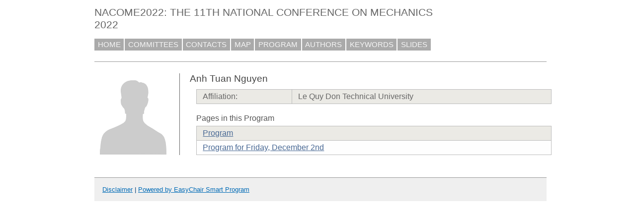

--- FILE ---
content_type: text/html; charset=UTF-8
request_url: https://easychair.org/smart-program/NACOME2022/person273.html
body_size: 1276
content:
<!DOCTYPE html
      PUBLIC "-//W3C//DTD XHTML 1.0 Transitional//EN"
      "http://www.w3.org/TR/xhtml1/DTD/xhtml1-transitional.dtd">
<html xmlns="http://www.w3.org/1999/xhtml" style="display:none" lang="en-US" xml:lang="en-US">
<head>
<title>Anh Tuan Nguyen</title>
<script>window['ec:pageId']='11258985051012005888'</script>
<meta http-equiv="Content-Type" content="text/html; charset=UTF-8"/>
<script>if (top != self) {top.location = self.location} else {document.documentElement.style.display = "block"}</script><link rel="icon" href="favicon.ico" type="image/jpeg"/><link rel="StyleSheet" href="program2282.css" type="text/css"/><link href="program.css" rel="StyleSheet" type="text/css"/></head>
<body><table cellspacing="0" cellpadding="0" class="page_table">
<tbody>
  <tr>
    <td class="left_td_column">
      &nbsp;
      <div class="left_spacer">&nbsp;</div>
    </td>
    <td class="central_td_column">
      <div class="divsearch"><input style="visibility:hidden" id="search" placeholder="Search" class="conf_search" type="text"/></div>
      <div id="title">NACOME2022: THE 11TH NATIONAL CONFERENCE ON MECHANICS 2022</div>
      <div id="main_menu"><a href="Home.html">HOME</a><a href="Committees.html">COMMITTEES</a><a href="Contacts.html">CONTACTS</a><a href="Map.html">MAP</a><a href="index.html">PROGRAM</a><a href="talk_author_index.html">AUTHORS</a><a href="talk_keyword_index.html">KEYWORDS</a><a href="slides.html">SLIDES</a></div>
      <div style="visibility:hidden;margin:0pt;border:0pt;padding:0pt" id="menu2"> </div>
      <div style="visibility:hidden;margin:0pt;border:0pt;padding:0pt" id="menu3"> </div>
      <div id="content">
        <div id="pagetitle"></div>
      <script src="/utils/program.js"> </script><script>addEventHandler(window,'load',function () {Program.ping1('/statistics/page_access_x.cgi',Program.ping2,'m1=1')})</script><script>Program.data={pr:2201,co:0,pk:'person:273'}</script><table><tr><td style="width:1%;vertical-align:top"><div class="bio_img"><img src="unisex_silhouette.png"/></div></td><td style="width:99%"><div class="bio"><div class="bio_title">Anh Tuan Nguyen</div><table class="bio_table"><tr class="evengrey top bottom"><td>Affiliation: </td><td>Le Quy Don Technical University</td></tr></table><div class="bio_pages">Pages in this Program</div><table class="bio_table"><tr class="evengrey top"><td><a href="index.html">Program</a></td></tr><tr class="oddgrey bottom"><td><a href="2022-12-02.html">Program for Friday, December 2nd</a></td></tr></table></div></td></tr></table></div>
      <div id="disclaimer"><a href="disclaimer.html">Disclaimer</a> | <a href="/smart_program">Powered by EasyChair Smart Program</a></div>
    </td>
    <td class="right_td_column">
      &nbsp;
      <div class="right_spacer">&nbsp;</div>
    </td>
  </tr>
</tbody>
</table></body>
</html>


--- FILE ---
content_type: text/css
request_url: https://easychair.org/smart-program/NACOME2022/program2282.css
body_size: 1199
content:
/* EasyChair smart program style sheets
 * (c) 2013-2015 Cool Press Ltd
 */

/* main top-level menu, contains the most general items (program, site map etc.) */

body, html  {
  margin:0pt 0pt 0pt 0pt;
  padding:0px;
  min-width:800px;
}

.page_table {
  height:100%;
  width:100%;
  border:0px;
}
.left_td_column {
  width:1%;
  vertical-align: top;
  text-align: center;
  padding:20pt 20px 20pt 20px;
}
.central_td_column {
  width:99%;
  vertical-align: top;
  padding-top:3pt;
  background:#fff;
}
.right_td_column {
  width:1%;
  vertical-align: top;
  text-align: center;
  padding:10pt 15px 20pt 15px;
}

.left_spacer{
  width: 150px;
}
.right_spacer{
  width: 150px;
}

.divsearch {
  float:right;
  width: 140px;
  height:14px;
  background-color:#fff;
  margin-top:10px;
  margin-left:20pt;
  margin-right:20pt;
  font-size:12pt;
  line-height: 14px;
}

.conf_search {
  width: 140px;
  height:14px;
  color:#666;
  background-color:#fff;
  font-size:11pt;
  font-family:verdana, sans-serif;
  padding:2px 3pt 4px 3pt;
  border:solid 1px #aaa;
  line-height: 14px;
}

#pagetitle {
  color:#555;
  font-size:13pt;
  font-family:verdana, sans-serif;
  font-weight : normal;
  padding:10pt 0pt 6pt 0pt;
  border-bottom:solid 1px #999;
} 

#main_menu {
}
#main_menu a:visited {
  color:#f6f6f6;
}
#main_menu a:hover {
  background-color:#222222;
}
#main_menu a {
  color:#f6f6f6;
  text-decoration:none;
  background-color:#aaa;
  font-size:11pt;
  margin-right:2px;
  font-family:verdana, sans-serif;
  padding:3pt 5pt 3pt 5pt;
  cursor: pointer;
  line-height:1.75;
}

/* selected main top-level menu, contains the most general items (program, site map etc.) */
#main_menu a.selected {
  color:#fff;
  text-decoration:none;
  background-color:#dd0000;
  font-size:11pt;
  margin-right:2px;
  font-family:verdana, sans-serif;
  padding:3pt 5pt 3pt 5pt;
  cursor: pointer;
  line-height:1.75;
}
#main_menu a.selected:visited { color:#fff; }
#main_menu a.selected:link:hover { background-color:#222; }
#main_menu a.selected:visited:hover { background-color:#222; }

/* second-level menu, for multi-conference programs contains conference aliases */
#menu2 {
  margin-top:7pt;
  margin-left:0pt;
  margin-right:0pt;
  border-top: solid 1px #999;
  padding: 4pt 0pt 4pt 0pt; 
}
#menu2 a:visited {
  color:#888888;
}
#menu2 a:hover {
  background-color:#222222;
  color: #f6f6f6
}
#menu2 a {
  color:#888888;
  text-decoration:none;
  font-size:11pt;
  white-space:nowrap;
  margin-right:2pt;
  font-family:verdana, sans-serif;
  padding:1pt 2pt 1pt 2pt;
  cursor: pointer;
}
#menu2 .separator {
  padding: 0pt 4pt 0pt 4pt;
}

/* selected main 2-level menu */
#menu2 a.selected {
  color:#fff;
  text-decoration:none;
  font-size:11pt;
  white-space:nowrap;
  margin-right:0pt;
  font-family:verdana, sans-serif;
  padding:0pt 4pt 1pt 4pt;
  cursor: pointer;
  background-color:#dd0000;
}
#menu2 a.selected:visited { color:#fff; }
#menu2 a.selected:link:hover { background-color:#222; }
#menu2 a.selected:visited:hover { background-color:#222; }

/* third-level menu, appears on some pages */
#menu3 {
  margin-top:0pt;
  margin-left:0pt;
  margin-right:0pt;
  border-top:solid 1px #999;
  padding-top:7pt;
}
#menu3 a:visited {
  color:#888888;
}
#menu3 a:hover {
  background-color:#222222;
  color: #f6f6f6
}
#menu3 a {
  color:#888888;
  text-decoration:none;
  font-size:11pt;
  white-space:nowrap;
  margin-right:2pt;
  font-family:verdana, sans-serif;
  padding:1pt 0pt 2pt 0pt;
  cursor: pointer;
}
#menu3 .separator {
  padding: 0pt 4pt 0pt 4pt;
}

/* selected main 3-level menu */
#menu3 a.selected {
  color:#fff;
  text-decoration:none;
  font-size:11pt;
  white-space:nowrap;
  margin-right:0pt;
  font-family:verdana, sans-serif;
  padding:2pt 4pt 2pt 4pt;
  cursor: pointer;
  background-color:#dd0000;
}
#menu3 a.selected:visited { color:#fff; }
#menu3 a.selected:link:hover { background-color:#222; }
#menu3 a.selected:visited:hover { background-color:#222; }

/* the class of the " | " string used in menus */
.separator {}

#disclaimer {
  color: #043f76;
  font-size:10pt;
  font-family:verdana, sans-serif;
  padding:12pt 12pt 12pt 12pt;
  margin: 16pt 0pt 0pt 0pt;
  border-top:1px #999 solid;
  background-color:#efefef;
  text-align:left;
  white-space:nowrap;
}

#disclaimer a:link {
  color: #006bb6;
}

#disclaimer a:hover  {
  color: #ff0000;
}

#disclaimer .advt {
  float: right;
  color:#003580;
}

#disclaimer .advt a:link {
  color: #003580;
}

#disclaimer .advt a:hover  {
  color: #ffba01;
}

/* The page title, displayed on the very top of the page. E.g. LPAR 2013: 20th
 * International Conference ... */
#title {
  color:#666;
  font-size:16pt;
  font-family:verdana, sans-serif;
  padding:7pt 0pt 11pt 0pt;
}


.conf5 {
  color: #000000;
  background-color: #00ced1;
}

.conf1 {
  color: #000000;
  background-color: #d6e0d6;
}
